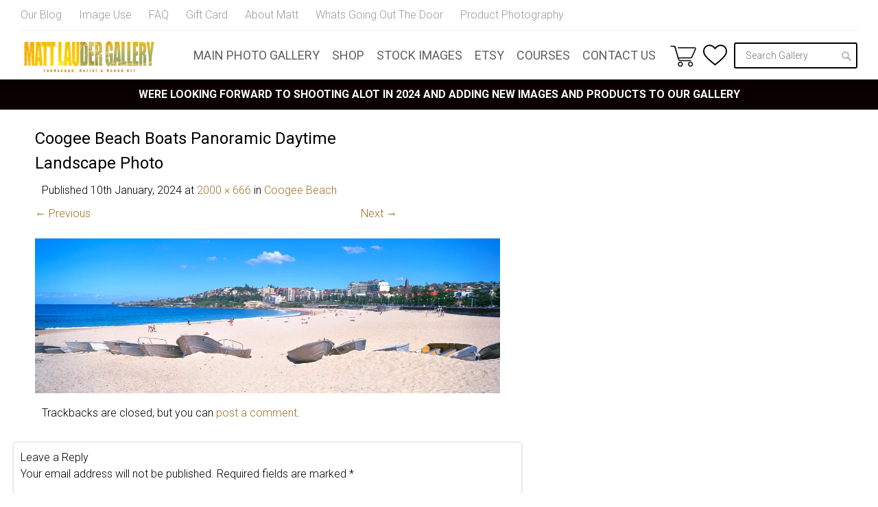

--- FILE ---
content_type: text/html; charset=UTF-8
request_url: https://mattlauder.com.au/?attachment_id=19715
body_size: 13812
content:
<!DOCTYPE html>
<html lang="en-US">
<head>
	<meta charset="UTF-8" />
	<meta name="viewport" content="width=device-width, initial-scale=1.0, maximum-scale=1.0, user-scalable=no" />

<title>Coogee Beach Boats Panoramic Daytime Landscape Photo - Matt Lauder Gallery</title>
<link rel="profile" href="https://gmpg.org/xfn/11" />
<link rel="pingback" href="https://mattlauder.com.au/xmlrpc.php" />
<!--[if lt IE 9]>
<script src="https://mattlauder.com.au/wp-content/themes/mattlauder/js/html5.js" type="text/javascript"></script>
<![endif]-->

				<script type="text/javascript">document.documentElement.className = document.documentElement.className + ' yes-js js_active js'</script>
						<style>
				.wishlist_table .add_to_cart, a.add_to_wishlist.button.alt { border-radius: 16px; -moz-border-radius: 16px; -webkit-border-radius: 16px; }			</style>
		<meta name='robots' content='index, follow, max-image-preview:large, max-snippet:-1, max-video-preview:-1' />

	<!-- This site is optimized with the Yoast SEO plugin v16.8 - https://yoast.com/wordpress/plugins/seo/ -->
	<link rel="canonical" href="https://mattlauder.com.au/wp-content/uploads/2011/08/eb81-1.webp" />
	<meta property="og:locale" content="en_US" />
	<meta property="og:type" content="article" />
	<meta property="og:title" content="Coogee Beach Boats Panoramic Daytime Landscape Photo - Matt Lauder Gallery" />
	<meta property="og:url" content="https://mattlauder.com.au/wp-content/uploads/2011/08/eb81-1.webp" />
	<meta property="og:site_name" content="Matt Lauder Gallery" />
	<meta property="article:modified_time" content="2024-01-09T20:45:52+00:00" />
	<script type="application/ld+json" class="yoast-schema-graph">{"@context":"https://schema.org","@graph":[{"@type":"WebSite","@id":"https://mattlauder.com.au/#website","url":"https://mattlauder.com.au/","name":"Matt Lauder Gallery","description":"Panoramic Landscape Photography of Sydney, Newcastle, Australia","potentialAction":[{"@type":"SearchAction","target":{"@type":"EntryPoint","urlTemplate":"https://mattlauder.com.au/?s={search_term_string}"},"query-input":"required name=search_term_string"}],"inLanguage":"en-US"},{"@type":"WebPage","@id":"https://mattlauder.com.au/wp-content/uploads/2011/08/eb81-1.webp#webpage","url":"https://mattlauder.com.au/wp-content/uploads/2011/08/eb81-1.webp","name":"Coogee Beach Boats Panoramic Daytime Landscape Photo - Matt Lauder Gallery","isPartOf":{"@id":"https://mattlauder.com.au/#website"},"datePublished":"2024-01-09T20:44:29+00:00","dateModified":"2024-01-09T20:45:52+00:00","breadcrumb":{"@id":"https://mattlauder.com.au/wp-content/uploads/2011/08/eb81-1.webp#breadcrumb"},"inLanguage":"en-US","potentialAction":[{"@type":"ReadAction","target":["https://mattlauder.com.au/wp-content/uploads/2011/08/eb81-1.webp"]}]},{"@type":"BreadcrumbList","@id":"https://mattlauder.com.au/wp-content/uploads/2011/08/eb81-1.webp#breadcrumb","itemListElement":[{"@type":"ListItem","position":1,"name":"Home","item":"https://mattlauder.com.au/"},{"@type":"ListItem","position":2,"name":"Coogee Beach","item":"https://mattlauder.com.au/main-photo-gallery/landscape-gallery/eastern-beaches-sydney/coogee-beach-17/"},{"@type":"ListItem","position":3,"name":"Coogee Beach Boats Panoramic Daytime Landscape Photo"}]}]}</script>
	<!-- / Yoast SEO plugin. -->


<link rel='dns-prefetch' href='//fonts.googleapis.com' />
<link rel='dns-prefetch' href='//s.w.org' />
<link rel="alternate" type="application/rss+xml" title="Matt Lauder Gallery &raquo; Feed" href="https://mattlauder.com.au/feed/" />
<link rel="alternate" type="application/rss+xml" title="Matt Lauder Gallery &raquo; Comments Feed" href="https://mattlauder.com.au/comments/feed/" />
<link rel="alternate" type="application/rss+xml" title="Matt Lauder Gallery &raquo; Coogee Beach Boats Panoramic Daytime Landscape Photo Comments Feed" href="https://mattlauder.com.au/?attachment_id=19715#main/feed/" />
		<script type="text/javascript">
			window._wpemojiSettings = {"baseUrl":"https:\/\/s.w.org\/images\/core\/emoji\/13.1.0\/72x72\/","ext":".png","svgUrl":"https:\/\/s.w.org\/images\/core\/emoji\/13.1.0\/svg\/","svgExt":".svg","source":{"concatemoji":"https:\/\/mattlauder.com.au\/wp-includes\/js\/wp-emoji-release.min.js?ver=5.8.12"}};
			!function(e,a,t){var n,r,o,i=a.createElement("canvas"),p=i.getContext&&i.getContext("2d");function s(e,t){var a=String.fromCharCode;p.clearRect(0,0,i.width,i.height),p.fillText(a.apply(this,e),0,0);e=i.toDataURL();return p.clearRect(0,0,i.width,i.height),p.fillText(a.apply(this,t),0,0),e===i.toDataURL()}function c(e){var t=a.createElement("script");t.src=e,t.defer=t.type="text/javascript",a.getElementsByTagName("head")[0].appendChild(t)}for(o=Array("flag","emoji"),t.supports={everything:!0,everythingExceptFlag:!0},r=0;r<o.length;r++)t.supports[o[r]]=function(e){if(!p||!p.fillText)return!1;switch(p.textBaseline="top",p.font="600 32px Arial",e){case"flag":return s([127987,65039,8205,9895,65039],[127987,65039,8203,9895,65039])?!1:!s([55356,56826,55356,56819],[55356,56826,8203,55356,56819])&&!s([55356,57332,56128,56423,56128,56418,56128,56421,56128,56430,56128,56423,56128,56447],[55356,57332,8203,56128,56423,8203,56128,56418,8203,56128,56421,8203,56128,56430,8203,56128,56423,8203,56128,56447]);case"emoji":return!s([10084,65039,8205,55357,56613],[10084,65039,8203,55357,56613])}return!1}(o[r]),t.supports.everything=t.supports.everything&&t.supports[o[r]],"flag"!==o[r]&&(t.supports.everythingExceptFlag=t.supports.everythingExceptFlag&&t.supports[o[r]]);t.supports.everythingExceptFlag=t.supports.everythingExceptFlag&&!t.supports.flag,t.DOMReady=!1,t.readyCallback=function(){t.DOMReady=!0},t.supports.everything||(n=function(){t.readyCallback()},a.addEventListener?(a.addEventListener("DOMContentLoaded",n,!1),e.addEventListener("load",n,!1)):(e.attachEvent("onload",n),a.attachEvent("onreadystatechange",function(){"complete"===a.readyState&&t.readyCallback()})),(n=t.source||{}).concatemoji?c(n.concatemoji):n.wpemoji&&n.twemoji&&(c(n.twemoji),c(n.wpemoji)))}(window,document,window._wpemojiSettings);
		</script>
		<style type="text/css">
img.wp-smiley,
img.emoji {
	display: inline !important;
	border: none !important;
	box-shadow: none !important;
	height: 1em !important;
	width: 1em !important;
	margin: 0 .07em !important;
	vertical-align: -0.1em !important;
	background: none !important;
	padding: 0 !important;
}
</style>
	<link rel='stylesheet' id='recent-comments-with-gravatar-css'  href='https://mattlauder.com.au/wp-content/plugins/recent-comments-with-gravatar/style.css?ver=1.1' type='text/css' media='all' />
<link rel='stylesheet' id='wc-block-style-css'  href='https://mattlauder.com.au/wp-content/plugins/woocommerce/packages/woocommerce-blocks/build/style.css?ver=2.5.16' type='text/css' media='all' />
<link rel='stylesheet' id='woocommerce-layout-css'  href='https://mattlauder.com.au/wp-content/plugins/woocommerce/assets/css/woocommerce-layout.css?ver=4.1.4' type='text/css' media='all' />
<link rel='stylesheet' id='woocommerce-general-css'  href='https://mattlauder.com.au/wp-content/plugins/woocommerce/assets/css/woocommerce.css?ver=4.1.4' type='text/css' media='all' />
<style id='woocommerce-inline-inline-css' type='text/css'>
.woocommerce form .form-row .required { visibility: visible; }
</style>
<link rel='stylesheet' id='googlefonts-css'  href='https://fonts.googleapis.com/css?family=Spinnaker:400&subset=latin' type='text/css' media='all' />
<link rel='stylesheet' id='woocommerce_prettyPhoto_css-css'  href='https://mattlauder.com.au/wp-content/plugins/woocommerce/assets/css/prettyPhoto.css?ver=4.1.4' type='text/css' media='all' />
<link rel='stylesheet' id='jquery-selectBox-css'  href='https://mattlauder.com.au/wp-content/plugins/yith-woocommerce-wishlist/assets/css/jquery.selectBox.css?ver=1.2.0' type='text/css' media='all' />
<link rel='stylesheet' id='yith-wcwl-main-css'  href='https://mattlauder.com.au/wp-content/plugins/yith-woocommerce-wishlist/assets/css/style.css?ver=2.2.0' type='text/css' media='all' />
<link rel='stylesheet' id='yith-wcwl-font-awesome-css'  href='https://mattlauder.com.au/wp-content/plugins/yith-woocommerce-wishlist/assets/css/font-awesome.min.css?ver=4.7.0' type='text/css' media='all' />
<link rel='stylesheet' id='style-css'  href='https://mattlauder.com.au/wp-content/themes/mattlauder/style.css?ver=2.0.4' type='text/css' media='all' />
<link rel='stylesheet' id='ml_stylefix_ie10plus-css'  href='https://mattlauder.com.au/wp-content/themes/mattlauder/style_ie_fixes.css?ver=5.8.12' type='text/css' media='all' />
<link rel='stylesheet' id='ml_style_responsive-css'  href='https://mattlauder.com.au/wp-content/themes/mattlauder/style_responsive.css?ver=2.0.4' type='text/css' media='all' />
<link rel='stylesheet' id='pretty-photo-css'  href='https://mattlauder.com.au/wp-content/themes/mattlauder/pretty-photo/css/prettyPhoto.css?ver=5.8.12' type='text/css' media='all' />
<link rel='stylesheet' id='elementor-lazyload-css'  href='https://mattlauder.com.au/wp-content/plugins/elementor/assets/css/modules/lazyload/frontend.min.css?ver=3.9.2' type='text/css' media='all' />
<link rel='stylesheet' id='elementor-frontend-css'  href='https://mattlauder.com.au/wp-content/plugins/elementor/assets/css/frontend-lite.min.css?ver=3.9.2' type='text/css' media='all' />
<link rel='stylesheet' id='eael-general-css'  href='https://mattlauder.com.au/wp-content/plugins/essential-addons-for-elementor-lite/assets/front-end/css/view/general.min.css?ver=5.5.5' type='text/css' media='all' />
<script type='text/javascript' src='https://mattlauder.com.au/wp-includes/js/jquery/jquery.min.js?ver=3.6.0' id='jquery-core-js'></script>
<script type='text/javascript' src='https://mattlauder.com.au/wp-includes/js/jquery/jquery-migrate.min.js?ver=3.3.2' id='jquery-migrate-js'></script>
<script type='text/javascript' src='https://mattlauder.com.au/wp-content/plugins/woocommerce/assets/js/jquery-blockui/jquery.blockUI.min.js?ver=2.70' id='jquery-blockui-js'></script>
<script type='text/javascript' id='wc-add-to-cart-js-extra'>
/* <![CDATA[ */
var wc_add_to_cart_params = {"ajax_url":"\/wp-admin\/admin-ajax.php","wc_ajax_url":"\/?wc-ajax=%%endpoint%%&elementor_page_id=19715","i18n_view_cart":"View cart","cart_url":"https:\/\/mattlauder.com.au\/cart\/","is_cart":"","cart_redirect_after_add":"no"};
/* ]]> */
</script>
<script type='text/javascript' src='https://mattlauder.com.au/wp-content/plugins/woocommerce/assets/js/frontend/add-to-cart.min.js?ver=4.1.4' id='wc-add-to-cart-js'></script>
<script type='text/javascript' src='https://mattlauder.com.au/wp-content/plugins/js_composer/assets/js/vendors/woocommerce-add-to-cart.js?ver=6.10.0' id='vc_woocommerce-add-to-cart-js-js'></script>
<script type='text/javascript' src='https://mattlauder.com.au/wp-content/themes/mattlauder/js/keyboard-image-navigation.js?ver=20120202' id='keyboard-image-navigation-js'></script>
<script type='text/javascript' src='https://mattlauder.com.au/wp-content/themes/mattlauder/js/bootstrap.min.js?ver=5.8.12' id='bootstrap-js'></script>
<link rel="https://api.w.org/" href="https://mattlauder.com.au/wp-json/" /><link rel="alternate" type="application/json" href="https://mattlauder.com.au/wp-json/wp/v2/media/19715" /><link rel="EditURI" type="application/rsd+xml" title="RSD" href="https://mattlauder.com.au/xmlrpc.php?rsd" />
<link rel="wlwmanifest" type="application/wlwmanifest+xml" href="https://mattlauder.com.au/wp-includes/wlwmanifest.xml" /> 
<meta name="generator" content="WordPress 5.8.12" />
<meta name="generator" content="WooCommerce 4.1.4" />
<link rel='shortlink' href='https://mattlauder.com.au/?p=19715' />
<link rel="alternate" type="application/json+oembed" href="https://mattlauder.com.au/wp-json/oembed/1.0/embed?url=https%3A%2F%2Fmattlauder.com.au%2F%3Fattachment_id%3D19715%23main" />
<link rel="alternate" type="text/xml+oembed" href="https://mattlauder.com.au/wp-json/oembed/1.0/embed?url=https%3A%2F%2Fmattlauder.com.au%2F%3Fattachment_id%3D19715%23main&#038;format=xml" />
	<noscript><style>.woocommerce-product-gallery{ opacity: 1 !important; }</style></noscript>
	<meta name="generator" content="Powered by WPBakery Page Builder - drag and drop page builder for WordPress."/>
		<style type="text/css" id="wp-custom-css">
			#header-promotion {
	color: #FFFFFF;
	font-weight: bold;
}

#promo-text {
    color: #000;
    background: #b2fce4;
	  font-weight: bold;
}
	
a {
	color: #a07027;
	text-decoration: none;
}
.add_to_cart_inline {
	background-color: #ccc;
  padding: 0.618em 1em !important;
	border: 4px solid #ccc !important;
	font-weight: 400;
    font-size: 18px;
}

.add_to_cart_button
{
	background-color: #ccc !important;
	color: #fff !important;
	font-weight: 400 !important;
    font-size: 16px !important;
}

a:visited {
	color: #a07027
}

#menu-top .search input[type="text"] { display: block; 
	width: 180px; 
	height: 38px; 
	border-radius: 3px; 
	font-size: 14px;
	box-sizing: border-box; padding: 9px 27px 9px 15px; 
	border: 2px solid #000000; 
	box-shadow: none;}

#home-products ul.products li.product img {
    padding-bottom: 0!important;
}

#home-products-container {
	width: 100%;
}		</style>
		<noscript><style> .wpb_animate_when_almost_visible { opacity: 1; }</style></noscript><style>
.ai-viewports                 {--ai: 1;}
.ai-viewport-3                { display: none !important;}
.ai-viewport-2                { display: none !important;}
.ai-viewport-1                { display: inherit !important;}
.ai-viewport-0                { display: none !important;}
@media (min-width: 768px) and (max-width: 979px) {
.ai-viewport-1                { display: none !important;}
.ai-viewport-2                { display: inherit !important;}
}
@media (max-width: 767px) {
.ai-viewport-1                { display: none !important;}
.ai-viewport-3                { display: inherit !important;}
}
</style>
<link rel="shortcut icon" href="/favicon.ico" >

	<!-- Google Fonts -->
	<link href="https://fonts.googleapis.com/css?family=Open+Sans+Condensed:300,700" rel="stylesheet">
	<link href="https://fonts.googleapis.com/css?family=Roboto:300,400,700" rel="stylesheet">

	<!-- Facebook Pixel Code -->
	<script>
		!function(f,b,e,v,n,t,s){if(f.fbq)return;n=f.fbq=function(){n.callMethod?
		n.callMethod.apply(n,arguments):n.queue.push(arguments)};if(!f._fbq)f._fbq=n;
		n.push=n;n.loaded=!0;n.version='2.0';n.queue=[];t=b.createElement(e);t.async=!0;
		t.src=v;s=b.getElementsByTagName(e)[0];s.parentNode.insertBefore(t,s)}(window,
		document,'script','https://connect.facebook.net/en_US/fbevents.js');
		fbq('init', '1068640903252714');
		fbq('track', 'PageView');
		fbq('track', 'ViewContent');
	</script>
	<noscript>
		<img height="1" width="1" style="display:none" src="https://www.facebook.com/tr?id=1068640903252714&ev=PageView&noscript=1" />
	</noscript>
	<!-- End Facebook Pixel Code -->
<meta name="facebook-domain-verification" content="3z8oj6wnl9afr4ugl1h8oto8ia320k" />
	<!-- Hotjar Tracking Code for https://www.mattlauder.com.au -->
<script>
    (function(h,o,t,j,a,r){
        h.hj=h.hj||function(){(h.hj.q=h.hj.q||[]).push(arguments)};
        h._hjSettings={hjid:3271117,hjsv:6};
        a=o.getElementsByTagName('head')[0];
        r=o.createElement('script');r.async=1;
        r.src=t+h._hjSettings.hjid+j+h._hjSettings.hjsv;
        a.appendChild(r);
    })(window,document,'https://static.hotjar.com/c/hotjar-','.js?sv=');
</script>
</head>

<body class="attachment attachment-template-default single single-attachment postid-19715 attachmentid-19715 attachment-webp theme-mattlauder woocommerce-no-js fpt-template-mattlauder ml-resp elementor-beta e-lazyload wpb-js-composer js-comp-ver-6.10.0 vc_responsive elementor-default elementor-kit-18440">

	<div id="st-container" class="st-container st-effect-3">

		<div class="st-pusher">
			<!-- mobile menu -->
			<nav class="st-menu st-effect-3">

				<form class="search" method="get" action="https://mattlauder.com.au/">
					<input name="s" type="text" placeholder="Search &hellip;" value="" />
					<input type="hidden" name="post_type" value="product" />
					<input type="submit" value="GO" />
				</form>

				<ul class="right"><li id="menu-item-4168" class="menu-item menu-item-type-post_type menu-item-object-page menu-item-4168"><a href="https://mattlauder.com.au/main-photo-gallery/">Main Photo Gallery</a></li>
<li id="menu-item-8997" class="menu-item menu-item-type-taxonomy menu-item-object-product_cat menu-item-8997"><a href="https://mattlauder.com.au/product-category/eshop/">Shop</a></li>
<li id="menu-item-15964" class="menu-item menu-item-type-custom menu-item-object-custom menu-item-15964"><a target="_blank" rel="noopener" href="https://australianstockimages.com.au/">Stock Images</a></li>
<li id="menu-item-18715" class="menu-item menu-item-type-custom menu-item-object-custom menu-item-18715"><a target="_blank" rel="noopener" href="https://mattlaudergallery.etsy.com">ETSY</a></li>
<li id="menu-item-17827" class="menu-item menu-item-type-custom menu-item-object-custom menu-item-17827"><a target="_blank" rel="noopener" href="https://mattlaudertraining.com">Courses</a></li>
<li id="menu-item-16605" class="hide-mobile menu-item menu-item-type-post_type menu-item-object-page menu-item-16605"><a href="https://mattlauder.com.au/contact-us/">Contact Us</a></li>
</ul>
				<ul class="menu"><li id="menu-item-4156" class="menu-item menu-item-type-post_type menu-item-object-page current_page_parent menu-item-4156"><a href="https://mattlauder.com.au/my-blog/">Our Blog</a></li>
<li id="menu-item-4157" class="menu-item menu-item-type-post_type menu-item-object-page menu-item-4157"><a href="https://mattlauder.com.au/image-use/">Image Use</a></li>
<li id="menu-item-4165" class="menu-item menu-item-type-post_type menu-item-object-page menu-item-4165"><a href="https://mattlauder.com.au/frequently-asked-questions/">FAQ</a></li>
<li id="menu-item-17828" class="menu-item menu-item-type-post_type menu-item-object-product menu-item-17828"><a href="https://mattlauder.com.au/main-photo-gallery/gift-cards/gift-card/">Gift Card</a></li>
<li id="menu-item-4166" class="menu-item menu-item-type-post_type menu-item-object-page menu-item-4166"><a href="https://mattlauder.com.au/matt-lauder/">About Matt</a></li>
<li id="menu-item-18661" class="menu-item menu-item-type-custom menu-item-object-custom menu-item-18661"><a href="https://mattlauder.com.au/shipped-products/">Whats Going Out The Door</a></li>
<li id="menu-item-18767" class="menu-item menu-item-type-custom menu-item-object-custom menu-item-18767"><a href="https://mattlauder.com.au/product-photography-sydney-central-coast-newcastle/">Product Photography</a></li>
</ul>
			</nav>

			<div class="st-content"><!-- this is the wrapper for the content -->
				<div class="st-content-inner"><!-- extra div for emulating position:fixed of the menu -->

					<!-- END MOBILE MENU CODE, START OF REGULAR CONTENT -->
					<div id="page" class="hfeed site">

						<section id="menu-top">
							<div class="wrap">

								<ul class="menu"><li class="menu-item menu-item-type-post_type menu-item-object-page current_page_parent menu-item-4156"><a href="https://mattlauder.com.au/my-blog/">Our Blog</a></li>
<li class="menu-item menu-item-type-post_type menu-item-object-page menu-item-4157"><a href="https://mattlauder.com.au/image-use/">Image Use</a></li>
<li class="menu-item menu-item-type-post_type menu-item-object-page menu-item-4165"><a href="https://mattlauder.com.au/frequently-asked-questions/">FAQ</a></li>
<li class="menu-item menu-item-type-post_type menu-item-object-product menu-item-17828"><a href="https://mattlauder.com.au/main-photo-gallery/gift-cards/gift-card/">Gift Card</a></li>
<li class="menu-item menu-item-type-post_type menu-item-object-page menu-item-4166"><a href="https://mattlauder.com.au/matt-lauder/">About Matt</a></li>
<li class="menu-item menu-item-type-custom menu-item-object-custom menu-item-18661"><a href="https://mattlauder.com.au/shipped-products/">Whats Going Out The Door</a></li>
<li class="menu-item menu-item-type-custom menu-item-object-custom menu-item-18767"><a href="https://mattlauder.com.au/product-photography-sydney-central-coast-newcastle/">Product Photography</a></li>
</ul>
							</div>
							<header class="siteheader">
								<div class="wrap">
									<div class="flex">
										<a class="logo" href="https://mattlauder.com.au" title="Matt Lauder Gallery">
											<img
												src="https://mattlauder.com.au/wp-content/themes/mattlauder/images/redesign/responsive-logo.png"
												srcset="https://mattlauder.com.au/wp-content/themes/mattlauder/images/redesign/responsive-logo.png 250w, https://mattlauder.com.au/wp-content/themes/mattlauder/images/redesign/responsive-logo@2x.png 500w"
												sizes="200px"
												alt="Matt Lauder Gallery"
											>
										</a>

										<ul class="right"><li class="menu-item menu-item-type-post_type menu-item-object-page menu-item-4168"><a href="https://mattlauder.com.au/main-photo-gallery/">Main Photo Gallery</a></li>
<li class="menu-item menu-item-type-taxonomy menu-item-object-product_cat menu-item-8997"><a href="https://mattlauder.com.au/product-category/eshop/">Shop</a></li>
<li class="menu-item menu-item-type-custom menu-item-object-custom menu-item-15964"><a target="_blank" rel="noopener" href="https://australianstockimages.com.au/">Stock Images</a></li>
<li class="menu-item menu-item-type-custom menu-item-object-custom menu-item-18715"><a target="_blank" rel="noopener" href="https://mattlaudergallery.etsy.com">ETSY</a></li>
<li class="menu-item menu-item-type-custom menu-item-object-custom menu-item-17827"><a target="_blank" rel="noopener" href="https://mattlaudertraining.com">Courses</a></li>
<li class="hide-mobile menu-item menu-item-type-post_type menu-item-object-page menu-item-16605"><a href="https://mattlauder.com.au/contact-us/">Contact Us</a></li>
</ul>


																		<a class="cart-summary" href="https://mattlauder.com.au/cart/" title="View your shopping cart">
																					
																			</a>

									<!-- wishlist link -->
									<div id="wishlist-header-link">
										<a href="https://mattlauder.com.au/wishlist/" title="View Wishlist">
											<img src="https://mattlauder.com.au/wp-content/themes/mattlauder/images/redesign/heart-icon.svg">
										</a>
									</div>

									<form class="search" method="get" action="https://mattlauder.com.au/">
										<input name="s" type="text" placeholder="Search Gallery" value="" />
										<input type="hidden" name="post_type" value="product" />
										<button type="submit"></button>
									</form>





										<span id="mobile-menu-toggle"></span>

									</div>
								</div>
							</header>
						</section>

													<div id="header-promotion"
																	style="background-color: #0a0000"
															>
        						WERE LOOKING FORWARD TO SHOOTING ALOT IN 2024 AND ADDING NEW IMAGES AND PRODUCTS TO OUR GALLERY    						</div>
	    				
						<div id="main" class="site-main">

							<!-- include Facebook SDK -->
							<div id="fb-root"></div>
							<script>(function(d, s, id) {
								var js, fjs = d.getElementsByTagName(s)[0];
								if (d.getElementById(id)) return;
								js = d.createElement(s); js.id = id;
								js.src = "//connect.facebook.net/en_US/sdk.js#xfbml=1&version=v2.6";
								fjs.parentNode.insertBefore(js, fjs);
							}(document, 'script', 'facebook-jssdk'));</script>

	<div id="primary" class="content-area image-attachment">
		<div id="content" class="site-content" role="main">

		
			<article id="post-19715" class="post-19715 attachment type-attachment status-inherit hentry">
				<header class="entry-header">
					<h1 class="entry-title">Coogee Beach Boats Panoramic Daytime Landscape Photo</h1>

					<div class="entry-meta">
						Published <span class="entry-date"><time class="entry-date" datetime="2024-01-10T07:44:29+11:00">10th January, 2024</time></span> at <a href="https://mattlauder.com.au/wp-content/uploads/2011/08/eb81-1.webp" title="Link to full-size image">2000 &times; 666</a> in <a href="https://mattlauder.com.au/main-photo-gallery/landscape-gallery/eastern-beaches-sydney/coogee-beach-17/" title="Return to Coogee Beach" rel="gallery">Coogee Beach</a>											</div><!-- .entry-meta -->

					<nav id="image-navigation" class="navigation-image">
						<span class="previous"><a href='https://mattlauder.com.au/?attachment_id=19714#main'>&larr; Previous</a></span>
						<span class="next"><a href='https://mattlauder.com.au/?attachment_id=19716#main'>Next &rarr;</a></span>
					</nav><!-- #image-navigation -->
				</header><!-- .entry-header -->

				<div class="entry-content">

					<div class="entry-attachment">
						<div class="attachment">
							
							<a href="https://mattlauder.com.au/?attachment_id=19716#main" title="Coogee Beach Boats Panoramic Daytime Landscape Photo" rel="attachment"><img width="1200" height="400" src="https://mattlauder.com.au/wp-content/uploads/2011/08/eb81-1.webp" class="attachment-1200x1200 size-1200x1200" alt="Coogee Beach Boats Panoramic Daytime Landscape Photo" loading="lazy" srcset="https://mattlauder.com.au/wp-content/uploads/2011/08/eb81-1.webp 2000w, https://mattlauder.com.au/wp-content/uploads/2011/08/eb81-1-300x100.webp 300w, https://mattlauder.com.au/wp-content/uploads/2011/08/eb81-1-780x260.webp 780w, https://mattlauder.com.au/wp-content/uploads/2011/08/eb81-1-768x256.webp 768w, https://mattlauder.com.au/wp-content/uploads/2011/08/eb81-1-1536x511.webp 1536w, https://mattlauder.com.au/wp-content/uploads/2011/08/eb81-1-280x93.webp 280w, https://mattlauder.com.au/wp-content/uploads/2011/08/eb81-1-1000x333.webp 1000w, https://mattlauder.com.au/wp-content/uploads/2011/08/eb81-1-350x117.webp 350w, https://mattlauder.com.au/wp-content/uploads/2011/08/eb81-1-1240x413.webp 1240w" sizes="(max-width: 1200px) 100vw, 1200px" /></a>
						</div><!-- .attachment -->

											</div><!-- .entry-attachment -->

					<!-- AI CONTENT END 2 -->
					
				</div><!-- .entry-content -->

				<footer class="entry-meta">
											Trackbacks are closed, but you can <a class="comment-link" href="#respond" title="Post a comment">post a comment</a>.														</footer><!-- .entry-meta -->
			</article><!-- #post-19715 -->

			

	<div id="comments" class="comments-area">

	
	
	
		<div id="respond" class="comment-respond">
		<h3 id="reply-title" class="comment-reply-title">Leave a Reply <small><a rel="nofollow" id="cancel-comment-reply-link" href="/?attachment_id=19715#respond" style="display:none;">Cancel reply</a></small></h3><form action="https://mattlauder.com.au/wp-comments-post.php" method="post" id="commentform" class="comment-form"><p class="comment-notes"><span id="email-notes">Your email address will not be published.</span> Required fields are marked <span class="required">*</span></p><p class="comment-form-comment"><label for="comment">Comment</label> <textarea id="comment" name="comment" cols="45" rows="8" maxlength="65525" required="required"></textarea></p><p class="comment-form-author"><label for="author">Name <span class="required">*</span></label> <input id="author" name="author" type="text" value="" size="30" maxlength="245" required='required' /></p>
<p class="comment-form-email"><label for="email">Email <span class="required">*</span></label> <input id="email" name="email" type="text" value="" size="30" maxlength="100" aria-describedby="email-notes" required='required' /></p>
<p class="comment-form-cookies-consent"><input id="wp-comment-cookies-consent" name="wp-comment-cookies-consent" type="checkbox" value="yes" /> <label for="wp-comment-cookies-consent">Save my name, email, and website in this browser for the next time I comment.</label></p>
<p class="form-submit"><input name="submit" type="submit" id="submit" class="submit" value="Post Comment" /> <input type='hidden' name='comment_post_ID' value='19715' id='comment_post_ID' />
<input type='hidden' name='comment_parent' id='comment_parent' value='0' />
</p><p style="display: none;"><input type="hidden" id="akismet_comment_nonce" name="akismet_comment_nonce" value="34f336e464" /></p><input type="hidden" id="ak_js" name="ak_js" value="233"/><textarea name="ak_hp_textarea" cols="45" rows="8" maxlength="100" style="display: none !important;"></textarea></form>	</div><!-- #respond -->
	
</div><!-- #comments -->

		
		</div><!-- #content -->
	</div><!-- #primary -->


	</div><!-- #main -->

			<div id="footer-newsletter-signup">
			<div class="header-wrap">
				<h3>Sign up to our newsletter and find out about new posts, images and special offers</h3>
			</div>
			<div class="form">
				[cm_ajax_subscribe id=0]			</div>
		</div>
	

	
	<div id="footer-promo">
		<div class="container">
			<div class="block left">
				<h3>Our new Tasmanian Oak Frames</h3>

									<img data-src="https://mattlauder.com.au/wp-content/uploads/2016/11/3F3A2261-300x200.jpg"
					     data-srcset="https://mattlauder.com.au/wp-content/uploads/2016/11/3F3A2261-300x200.jpg 300w, https://mattlauder.com.au/wp-content/uploads/2016/11/3F3A2261-350x233.jpg 350w, https://mattlauder.com.au/wp-content/uploads/2016/11/3F3A2261-768x512.jpg 768w, https://mattlauder.com.au/wp-content/uploads/2016/11/3F3A2261-780x520.jpg 780w, https://mattlauder.com.au/wp-content/uploads/2016/11/3F3A2261.jpg 1000w, https://mattlauder.com.au/wp-content/uploads/2016/11/3F3A2261-250x167.jpg 250w, https://mattlauder.com.au/wp-content/uploads/2016/11/3F3A2261-280x187.jpg 280w"
					     data-sizes="(max-width: 991px) 86vw, (max-width: 1300px) 38vw, 560px"
					     alt=""
					     src="https://mattlauder.com.au/wp-content/themes/mattlauder/images/lazy-loader.png"
					     class="lazyload zero-padding-afterload"
					     style="padding-bottom: 67%; "
					     >
				
				<div class="desc"><p>Our latest product on display in our gallery is our new raw <a href="https://mattlauder.com.au/tasmanian-oak-picture-frames/">Tasmanian Oak frame.</a><br />
Now available on all our images, preview in our main gallery with our framing feature.<br />
They look absolutely stunning.<br />
Pictured image is <a href="https://mattlauder.com.au/main-photo-gallery/landscape-gallery/eastern-beaches-sydney/paddle-boarder-bondi/">Bondi Paddle Boarder EB102.</a></p>
</div>
			</div>

			<div class="block right">

				<div class="latest-photo">
					<h3 class="title"><span>Latest photo posts</span></h3>

											<a class="item" href="https://mattlauder.com.au/photo-posts/twelve-months-on/" title="12 Months On">
															<img data-src="https://mattlauder.com.au/wp-content/uploads/2016/10/eb235-250x167.jpg"
								     data-srcset="https://mattlauder.com.au/wp-content/uploads/2016/10/eb235-300x200.jpg 300w, https://mattlauder.com.au/wp-content/uploads/2016/10/eb235-250x167.jpg 250w, https://mattlauder.com.au/wp-content/uploads/2016/10/eb235.jpg 800w"
								     data-sizes="85px"
								     alt="12 Months On"
								     src="https://mattlauder.com.au/wp-content/themes/mattlauder/images/lazy-loader.png"
								     class="thumb lazyload zero-padding-afterload"
								     style="padding-bottom: 57px; "
								     >
														<span class="header">12 Months On</span>
							<span class="date">Oct. 13, 2016</span>
						</a>
											<a class="item" href="https://mattlauder.com.au/photo-posts/new-gallery-warners-bay/" title="Our Photo Gallery">
															<img data-src="https://mattlauder.com.au/wp-content/uploads/2015/09/3F3A2261-250x167.jpg"
								     data-srcset="https://mattlauder.com.au/wp-content/uploads/2015/09/3F3A2261-300x200.jpg 300w, https://mattlauder.com.au/wp-content/uploads/2015/09/3F3A2261-250x167.jpg 250w, https://mattlauder.com.au/wp-content/uploads/2015/09/3F3A2261.jpg 780w"
								     data-sizes="85px"
								     alt="Our Photo Gallery"
								     src="https://mattlauder.com.au/wp-content/themes/mattlauder/images/lazy-loader.png"
								     class="thumb lazyload zero-padding-afterload"
								     style="padding-bottom: 57px; "
								     >
														<span class="header">Our Photo Gallery</span>
							<span class="date">Sep. 12, 2015</span>
						</a>
											<a class="item" href="https://mattlauder.com.au/photo-posts/shorebreak/" title="Shorebreak">
															<img data-src="https://mattlauder.com.au/wp-content/uploads/2015/02/blog_cc261-250x167.jpg"
								     data-srcset="https://mattlauder.com.au/wp-content/uploads/2015/02/blog_cc261-300x200.jpg 300w, https://mattlauder.com.au/wp-content/uploads/2015/02/blog_cc261-250x167.jpg 250w, https://mattlauder.com.au/wp-content/uploads/2015/02/blog_cc261.jpg 780w"
								     data-sizes="85px"
								     alt="Shorebreak"
								     src="https://mattlauder.com.au/wp-content/themes/mattlauder/images/lazy-loader.png"
								     class="thumb lazyload zero-padding-afterload"
								     style="padding-bottom: 57px; "
								     >
														<span class="header">Shorebreak</span>
							<span class="date">Feb. 22, 2015</span>
						</a>
											<a class="item" href="https://mattlauder.com.au/photo-posts/decisions/" title="Decisions">
															<img data-src="https://mattlauder.com.au/wp-content/uploads/2015/01/blog_3101153-250x167.jpg"
								     data-srcset="https://mattlauder.com.au/wp-content/uploads/2015/01/blog_3101153-300x200.jpg 300w, https://mattlauder.com.au/wp-content/uploads/2015/01/blog_3101153-250x167.jpg 250w, https://mattlauder.com.au/wp-content/uploads/2015/01/blog_3101153.jpg 780w"
								     data-sizes="85px"
								     alt="Decisions"
								     src="https://mattlauder.com.au/wp-content/themes/mattlauder/images/lazy-loader.png"
								     class="thumb lazyload zero-padding-afterload"
								     style="padding-bottom: 57px; "
								     >
														<span class="header">Decisions</span>
							<span class="date">Jan. 31, 2015</span>
						</a>
											<a class="item" href="https://mattlauder.com.au/photo-posts/coral-bay/" title="Coral Bay">
															<img data-src="https://mattlauder.com.au/wp-content/uploads/2015/01/cb01-250x167.jpg"
								     data-srcset="https://mattlauder.com.au/wp-content/uploads/2015/01/cb01-300x200.jpg 300w, https://mattlauder.com.au/wp-content/uploads/2015/01/cb01-250x167.jpg 250w, https://mattlauder.com.au/wp-content/uploads/2015/01/cb01.jpg 780w"
								     data-sizes="85px"
								     alt="Coral Bay"
								     src="https://mattlauder.com.au/wp-content/themes/mattlauder/images/lazy-loader.png"
								     class="thumb lazyload zero-padding-afterload"
								     style="padding-bottom: 57px; "
								     >
														<span class="header">Coral Bay</span>
							<span class="date">Jan. 30, 2015</span>
						</a>
											<a class="item" href="https://mattlauder.com.au/photo-posts/busy-times/" title="Busy Times">
															<img data-src="https://mattlauder.com.au/wp-content/uploads/2014/11/blog_thumb_eb177.jpg"
								     data-srcset=""
								     data-sizes="85px"
								     alt="Busy Times"
								     src="https://mattlauder.com.au/wp-content/themes/mattlauder/images/lazy-loader.png"
								     class="thumb lazyload zero-padding-afterload"
								     style="padding-bottom: 57px; "
								     >
														<span class="header">Busy Times</span>
							<span class="date">Nov. 15, 2014</span>
						</a>
					
					<a class="show-archive" href="/photo-posts/">Show all &gt;</a>

				</div>

				<div class="latest-blog">
					<h3 class="title"><span>Popular blog posts</span></h3>

											<a class="item" href="https://mattlauder.com.au/guide-sydneys-15-best-ocean-pools/" title="The 15 Best Sydney Ocean Baths and Rock Pools For Swimming in This Summer">
															<img data-src="https://mattlauder.com.au/wp-content/uploads/2019/04/sydneys-15-best-ocean-baths-250x167.png"
								     data-srcset="https://mattlauder.com.au/wp-content/uploads/2019/04/sydneys-15-best-ocean-baths-300x200.png 300w, https://mattlauder.com.au/wp-content/uploads/2019/04/sydneys-15-best-ocean-baths-250x167.png 250w, https://mattlauder.com.au/wp-content/uploads/2019/04/sydneys-15-best-ocean-baths.png 800w"
								     data-sizes="85px"
								     alt="The 15 Best Sydney Ocean Baths and Rock Pools For Swimming in This Summer"
								     src="https://mattlauder.com.au/wp-content/themes/mattlauder/images/lazy-loader.png"
								     class="thumb lazyload zero-padding-afterload"
								     style="padding-bottom: 57px; "
								     >
														<span class="header">The 15 Best Sydney Ocean Baths and Rock Pools For Swimming in This Summer</span>
							<span class="excerpt">
	
		
		
			
		
	

	
		
			Back in 1819, the first ever ocean baths in Australia were made by convicts in Newc..</span>
						</a>
											<a class="item" href="https://mattlauder.com.au/best-places-sydney-watch-sunrise/" title="10 Best Places in Sydney to Watch the Sunrise">
															<img data-src="https://mattlauder.com.au/wp-content/uploads/2019/04/best-places-in-sydney-to-watch-sunrise-250x167.jpg"
								     data-srcset="https://mattlauder.com.au/wp-content/uploads/2019/04/best-places-in-sydney-to-watch-sunrise-300x200.jpg 300w, https://mattlauder.com.au/wp-content/uploads/2019/04/best-places-in-sydney-to-watch-sunrise-250x167.jpg 250w, https://mattlauder.com.au/wp-content/uploads/2019/04/best-places-in-sydney-to-watch-sunrise.jpg 1000w"
								     data-sizes="85px"
								     alt="10 Best Places in Sydney to Watch the Sunrise"
								     src="https://mattlauder.com.au/wp-content/themes/mattlauder/images/lazy-loader.png"
								     class="thumb lazyload zero-padding-afterload"
								     style="padding-bottom: 57px; "
								     >
														<span class="header">10 Best Places in Sydney to Watch the Sunrise</span>
							<span class="excerpt">
	
		
		
			
		
	

	
		
			Whether your a local to Sydney or a visitor to this amazing city and you don&#8217;..</span>
						</a>
											<a class="item" href="https://mattlauder.com.au/10-common-images-problems/" title="6 Common Image Problems You Can Fix Quickly">
															<img data-src="https://mattlauder.com.au/wp-content/uploads/2017/08/6-common-images-problems-250x167.png"
								     data-srcset="https://mattlauder.com.au/wp-content/uploads/2017/08/6-common-images-problems-300x200.png 300w, https://mattlauder.com.au/wp-content/uploads/2017/08/6-common-images-problems-250x167.png 250w, https://mattlauder.com.au/wp-content/uploads/2017/08/6-common-images-problems.png 800w"
								     data-sizes="85px"
								     alt="6 Common Image Problems You Can Fix Quickly"
								     src="https://mattlauder.com.au/wp-content/themes/mattlauder/images/lazy-loader.png"
								     class="thumb lazyload zero-padding-afterload"
								     style="padding-bottom: 57px; "
								     >
														<span class="header">6 Common Image Problems You Can Fix Quickly</span>
							<span class="excerpt">
	
		
			Every photographer is faced with different challenges when they head out and return with a card full ..</span>
						</a>
											<a class="item" href="https://mattlauder.com.au/save-store-catalogue-digital-images/" title="How to Save, Store and Catalogue your Digital Images">
															<img data-src="https://mattlauder.com.au/wp-content/uploads/2017/06/how-to-store-save-250x167.png"
								     data-srcset="https://mattlauder.com.au/wp-content/uploads/2017/06/how-to-store-save-300x200.png 300w, https://mattlauder.com.au/wp-content/uploads/2017/06/how-to-store-save-250x167.png 250w, https://mattlauder.com.au/wp-content/uploads/2017/06/how-to-store-save.png 800w"
								     data-sizes="85px"
								     alt="How to Save, Store and Catalogue your Digital Images"
								     src="https://mattlauder.com.au/wp-content/themes/mattlauder/images/lazy-loader.png"
								     class="thumb lazyload zero-padding-afterload"
								     style="padding-bottom: 57px; "
								     >
														<span class="header">How to Save, Store and Catalogue your Digital Images</span>
							<span class="excerpt">
	
		
			If there was one bit of advice I could give someone who was just starting out with thier digital phot..</span>
						</a>
											<a class="item" href="https://mattlauder.com.au/beginners-guide-printing-images/" title="A Beginners Guide to Printing their Images Correctly">
															<img data-src="https://mattlauder.com.au/wp-content/uploads/2017/06/beginners-guide-printing-images-250x167.png"
								     data-srcset="https://mattlauder.com.au/wp-content/uploads/2017/06/beginners-guide-printing-images-300x200.png 300w, https://mattlauder.com.au/wp-content/uploads/2017/06/beginners-guide-printing-images-250x167.png 250w, https://mattlauder.com.au/wp-content/uploads/2017/06/beginners-guide-printing-images.png 800w"
								     data-sizes="85px"
								     alt="A Beginners Guide to Printing their Images Correctly"
								     src="https://mattlauder.com.au/wp-content/themes/mattlauder/images/lazy-loader.png"
								     class="thumb lazyload zero-padding-afterload"
								     style="padding-bottom: 57px; "
								     >
														<span class="header">A Beginners Guide to Printing their Images Correctly</span>
							<span class="excerpt">
	
		
		
			
		
	

	
		
			When it comes to printing your images especially for beginners it can be as confusi..</span>
						</a>
									</div>

			</div>
		</div>
	</div>


	<footer id="colophon" class="site-footer" role="contentinfo">

		<div class="footer-line column4">
			<p>Our unique home pages:- <a href="https://mattlauder.com.au/sydney-corporate-gifts/" target="_self">Sydney Melbourne Corporate Gifts </a> | <a href="http://www.stillcreations.com.au" target="_blank">Canvas Printing Lab Sydney</a> | <a href="http://www.australianstockimages.com.au" target="_self">Australian Stock Images</a> | <a href="https://mattlauder.com.au/sydney-city-landscape-photography/" target="_self"> Sydney City</a> | <a href="https://mattlauder.com.au/sydney-opera-house-images/" target="_self"> Sydney Opera House</a> | <a href="https://mattlauder.com.au/sydney-harbour-bridge-photos/" target="_self"> Sydney Harbour Bridge</a> | <a href="https://mattlauder.com.au/melbourne-city-landscape-photography/" target="_self">Melbourne City</a> | <a href="https://mattlauder.com.au/bondi-beach-bondi-icebergs-aerial-landscape-photos/" target="_self">Bondi Beach</a> | <a href="https://mattlauder.com.au/manly-beach-sunrise-sunset-photos/" target="_self">Manly Beach</a> | <a href="https://mattlauder.com.au/balmoral-beach-sydney-landscape-and-aerial-photos/" target="_self">Balmoral Beach</a> | <a href="https://mattlauder.com.au/coogee-beach-landscape-aerial-photography-sale/" target="_self">Coogee Beach</a> | <a href="https://mattlauder.com.au/palmbeach.php" target="_self">Palm Beach</a> | <a href="https://mattlauder.com.au/narrabeen-beach-landscape-aerial-and-surf-photos-framed-canvas/" target="_self">Narrabeen Beach</a> | <a href="https://mattlauder.com.au/brighton-beach-boxes-melbourne/" target="_self">Brighton Beach</a> | <a href="https://mattlauder.com.au/st-kilda-pier-melbourne-photos/" target="_self">St Kilda</a> | <a href="https://mattlauder.com.au/newcastle-beach-newcastle-ocean-baths/" target="_self">Newcastle</a> | <a href="https://mattlauder.com.au/landscape-aerial-and-surf-photography-of-the-central-coast-nsw/" target="_self">Central Coast, NSW</a> | <a href="https://mattlauder.com.au/nthcoast.php" target="_self">Nth Coast NSW</a> |<a href="https://mattlauder.com.au/photos-of-the-blue-mountains/"> Blue Mountains</a> | <a href="https://mattlauder.com.au/great-ocean-road-landscape-photos/" target="_self">Great Ocean Road, Vic</a> | <a href="https://mattlauder.com.au/nthqueensland.php" target="_self">Tropical Nth QLD</a> | <a href="https://mattlauder.com.au/darwin.php" target="_self">Darwin, NT</a> | <a href="https://mattlauder.com.au/countryvic.php" target="_self">Country Vic</a> | <a href="https://mattlauder.com.au/austoutback.php" target="_self">Outback Australia</a> | <a href="https://mattlauder.com.au/kiama_southcoast.php" target="_self">South Coast NSW</a> | <a href="https://mattlauder.com.au/uluru-ayres-rock-kata-tjuta-olgas-photos/" target="_self">Uluru and Kata Tjuta</a> | <a href="https://mattlauder.com.au/hunter-valley-wine-country-landscape-aerial-photos/" target="_self">Hunter Valley</a> | <a href="https://mattlauder.com.au/avoca-beach-central-coast-nsw-photos/" target="_self">Avoca Beach Pictures</a> | <a href="https://mattlauder.com.au/forrestersbeach.php" target="_self">Forresters Beach</a> | <a href="https://mattlauder.com.au/port-stephens-landscape-aerial-photos/" target="_self">Port Stephens</a> | <a href="https://mattlauder.com.au/farnorthcoast.php" target="_self">Far North Coast</a> | <a href="https://mattlauder.com.au/pacificpalms.php" target="_self">Pacific Palms</a> | <a href="https://mattlauder.com.au/forster-landscape-photos/" target="_self">Forster</a> | <a href="https://mattlauder.com.au/dee-why-beach-photos/" target="_self">Dee Why Beach</a> | <a href="https://mattlauder.com.au/cronulla-beach-landscape-photography-shelly-beach-oak-beach/" target="_self">Cronulla Beach</a> | <a href="https://mattlauder.com.au/watsonsbay.php" target="_self">Watsons Bay</a> | <a href="https://mattlauder.com.au/newcastle-aerial-landscape-photos/" target="_self">Newcastle Aerial Photography</a> | <a href="https://mattlauder.com.au/brisbane" target="_self">Brisbane</a> | <a href="https://mattlauder.com.au/gold-coast-queensland-landscape-and-aerial-photos/" target="_self">Gold Coast</a> | <a href="https://mattlauder.com.au/surfers-paradise-landscape-aerial-and-surf-photos/" target="_self">Surfers Paradise</a> | <a href="https://mattlauder.com.au/bondi-icebergs-photos-bondi-beach/" target="_self">Bondi Icebergs</a> | <a href="https://mattlauder.com.au/rottnest-island-photos-aerial-images-beaches/" target="_self">Rottnest Island</a> | <a href="https://mattlauder.com.au/perth-city-cottesloe-scarborough-city-beach-landscape-aerial-surf-photography/" target="_self">Perth City</a> | <a href="https://mattlauder.com.au/barrier_reef.php" target="_self">The Great Barrier Reef</a> | <a href="https://mattlauder.com.au/cairns.php" target="_self">Cairns</a> | <a href="https://mattlauder.com.au/merewether-beach-baths-canvas/" target="_self">Merewether Ocean Baths</a> | <a href="https://mattlauder.com.au/northern-beaches-sydney-aerial-photography/" target="_self">Northern Beaches Aerial Photography</a> | <a href="https://mattlauder.com.au/bondi-beach-bondi-icebergs-aerial-stock-photography/" target="_self">Bondi Beach Aerial Stock Photography</a> | <a href="https://mattlauder.com.au/australian-landscape-photography/" target="_self">Australian Landscape Photography</a> | <a href="https://mattlauder.com.au/coogee-beach-landscape-aerial-photography-sale/" target="_self">Coogee Beach Photos</a> | <a href="https://mattlauder.com.au/bronte-beach-landscape-aerial-photography-photos-sale" target="_self">Bronte Beach Photos</a> | <a href="https://mattlauder.com.au/maroubra-beach-landscape-aerial-surf-photography-sale/" target="_self">Maroubra Beach Photos</a> | <a href="https://mattlauder.com.au/freshwater-beach-landscape-photos/" target="_self">Freshwater Beach Photos</a> |
			</p><div align="center">All Images and content are Copyright &copy; 2026 Matt Lauder Photography | Please dont steal any images from this website, it's not nice !! | <a href="https://mattlauder.com.au/privacy-policy/" target="_self">Privacy Policy</a> | <a href="https://mattlauder.com.au/terms-and-conditions/" target="_self">Terms and Conditions</a></div>
		</div>
		<div class="site-info">
						<span class="sep"> | </span>
		</div><!-- .site-info -->
	</footer><!-- #colophon -->
</div><!-- #page -->

  <script type="text/javascript">
  jQuery(document).ready(function($){
  $('.ba-slider').beforeAfter();
  });
  </script>

  
<script async type="text/javascript" src="https://connect.livechatinc.com/api/v1/script/0430ecce-de43-4d58-a5d4-9cc81e28b00c/widget.js"></script>
			<script type='text/javascript' defer>
				document.addEventListener( 'DOMContentLoaded', function() {
					const dataAttribute = 'data-e-bg-lazyload';
					const lazyloadBackgrounds = document.querySelectorAll( `[${ dataAttribute }]:not(.lazyloaded)` );
					const lazyloadBackgroundObserver = new IntersectionObserver( ( entries ) => {
					entries.forEach( ( entry ) => {
						if ( entry.isIntersecting ) {
							let lazyloadBackground = entry.target;
							const lazyloadSelector = lazyloadBackground.getAttribute( dataAttribute );
							if ( lazyloadSelector ) {
								lazyloadBackground = entry.target.querySelector( lazyloadSelector );
							}
							lazyloadBackground.classList.add( 'lazyloaded' );
							lazyloadBackgroundObserver.unobserve( entry.target );
						}
					});
					}, { rootMargin: '100px 0px 100px 0px' } );
					lazyloadBackgrounds.forEach( ( lazyloadBackground ) => {
						lazyloadBackgroundObserver.observe( lazyloadBackground );
					} );
				} );
			</script>
				<script type="text/javascript">
		var c = document.body.className;
		c = c.replace(/woocommerce-no-js/, 'woocommerce-js');
		document.body.className = c;
	</script>
	<link rel='stylesheet' id='js_composer_front-css'  href='https://mattlauder.com.au/wp-content/plugins/js_composer/assets/css/js_composer.min.css?ver=6.10.0' type='text/css' media='all' />
<link rel='stylesheet' id='vc_google_fonts_open_sans300300italicregularitalic600600italic700700italic800800italic-css'  href='https://fonts.googleapis.com/css?family=Open+Sans%3A300%2C300italic%2Cregular%2Citalic%2C600%2C600italic%2C700%2C700italic%2C800%2C800italic&#038;ver=6.10.0' type='text/css' media='all' />
<link rel='stylesheet' id='vc_google_fonts_open_sans_condensed300300italic700-css'  href='https://fonts.googleapis.com/css?family=Open+Sans+Condensed%3A300%2C300italic%2C700&#038;ver=6.10.0' type='text/css' media='all' />
<link rel='stylesheet' id='before-after.min.css-css'  href='https://mattlauder.com.au/wp-content/plugins/before-after-image-slider/css/before-after.min.css?ver=5.8.12' type='text/css' media='all' />
<script type='text/javascript' src='https://mattlauder.com.au/wp-content/plugins/woocommerce/assets/js/js-cookie/js.cookie.min.js?ver=2.1.4' id='js-cookie-js'></script>
<script type='text/javascript' id='woocommerce-js-extra'>
/* <![CDATA[ */
var woocommerce_params = {"ajax_url":"\/wp-admin\/admin-ajax.php","wc_ajax_url":"\/?wc-ajax=%%endpoint%%&elementor_page_id=19715"};
/* ]]> */
</script>
<script type='text/javascript' src='https://mattlauder.com.au/wp-content/plugins/woocommerce/assets/js/frontend/woocommerce.min.js?ver=4.1.4' id='woocommerce-js'></script>
<script type='text/javascript' id='wc-cart-fragments-js-extra'>
/* <![CDATA[ */
var wc_cart_fragments_params = {"ajax_url":"\/wp-admin\/admin-ajax.php","wc_ajax_url":"\/?wc-ajax=%%endpoint%%&elementor_page_id=19715","cart_hash_key":"wc_cart_hash_9b899619b57b1ca0d848aa7198a174fd","fragment_name":"wc_fragments_9b899619b57b1ca0d848aa7198a174fd","request_timeout":"5000"};
/* ]]> */
</script>
<script type='text/javascript' src='https://mattlauder.com.au/wp-content/plugins/woocommerce/assets/js/frontend/cart-fragments.min.js?ver=4.1.4' id='wc-cart-fragments-js'></script>
<script type='text/javascript' src='https://mattlauder.com.au/wp-content/plugins/woocommerce/assets/js/prettyPhoto/jquery.prettyPhoto.min.js?ver=3.1.6' id='prettyPhoto-js'></script>
<script type='text/javascript' src='https://mattlauder.com.au/wp-content/plugins/yith-woocommerce-wishlist/assets/js/jquery.selectBox.min.js?ver=1.2.0' id='jquery-selectBox-js'></script>
<script type='text/javascript' id='jquery-yith-wcwl-js-extra'>
/* <![CDATA[ */
var yith_wcwl_l10n = {"ajax_url":"\/wp-admin\/admin-ajax.php","redirect_to_cart":"no","multi_wishlist":"","hide_add_button":"1","is_user_logged_in":"","ajax_loader_url":"https:\/\/mattlauder.com.au\/wp-content\/plugins\/yith-woocommerce-wishlist\/assets\/images\/ajax-loader.gif","remove_from_wishlist_after_add_to_cart":"yes","labels":{"cookie_disabled":"We are sorry, but this feature is available only if cookies are enabled on your browser.","added_to_cart_message":"<div class=\"woocommerce-message\">Product correctly added to cart<\/div>"},"actions":{"add_to_wishlist_action":"add_to_wishlist","remove_from_wishlist_action":"remove_from_wishlist","move_to_another_wishlist_action":"move_to_another_wishlsit","reload_wishlist_and_adding_elem_action":"reload_wishlist_and_adding_elem"}};
/* ]]> */
</script>
<script type='text/javascript' src='https://mattlauder.com.au/wp-content/plugins/yith-woocommerce-wishlist/assets/js/jquery.yith-wcwl.js?ver=2.2.0' id='jquery-yith-wcwl-js'></script>
<script type='text/javascript' src='https://mattlauder.com.au/wp-content/themes/mattlauder/js/skip-link-focus-fix.js?ver=20130115' id='skip-link-focus-fix-js'></script>
<script type='text/javascript' src='https://mattlauder.com.au/wp-includes/js/comment-reply.min.js?ver=5.8.12' id='comment-reply-js'></script>
<script type='text/javascript' src='https://mattlauder.com.au/wp-content/themes/mattlauder/js/ls.bgset.min.js?ver=1.0.0' id='lazysizes-bgset-js'></script>
<script type='text/javascript' src='https://mattlauder.com.au/wp-content/themes/mattlauder/js/lazysizes.min.js?ver=1.0.0' id='lazysizes-js'></script>
<script type='text/javascript' src='https://mattlauder.com.au/wp-content/themes/mattlauder/js/parallax.js?ver=1.0.0' id='parallax-js'></script>
<script type='text/javascript' src='https://mattlauder.com.au/wp-content/themes/mattlauder/pretty-photo/js/jquery.prettyPhoto.js?ver=1.0.0' id='pretty-photo-js'></script>
<script type='text/javascript' src='https://mattlauder.com.au/wp-content/themes/mattlauder/js/functions.js?ver=2.0.4' id='ml-functions-js'></script>
<script type='text/javascript' id='eael-general-js-extra'>
/* <![CDATA[ */
var localize = {"ajaxurl":"https:\/\/mattlauder.com.au\/wp-admin\/admin-ajax.php","nonce":"67e7718db3","i18n":{"added":"Added ","compare":"Compare","loading":"Loading..."},"eael_translate_text":{"required_text":"is a required field","invalid_text":"Invalid","billing_text":"Billing","shipping_text":"Shipping"},"page_permalink":"https:\/\/mattlauder.com.au\/?attachment_id=19715#main","cart_redirectition":"no","cart_page_url":"https:\/\/mattlauder.com.au\/cart\/","el_breakpoints":{"mobile":{"label":"Mobile","value":767,"default_value":767,"direction":"max","is_enabled":true},"mobile_extra":{"label":"Mobile Extra","value":880,"default_value":880,"direction":"max","is_enabled":false},"tablet":{"label":"Tablet","value":1024,"default_value":1024,"direction":"max","is_enabled":true},"tablet_extra":{"label":"Tablet Extra","value":1200,"default_value":1200,"direction":"max","is_enabled":false},"laptop":{"label":"Laptop","value":1366,"default_value":1366,"direction":"max","is_enabled":false},"widescreen":{"label":"Widescreen","value":2400,"default_value":2400,"direction":"min","is_enabled":false}},"ParticleThemesData":{"default":"{\"particles\":{\"number\":{\"value\":160,\"density\":{\"enable\":true,\"value_area\":800}},\"color\":{\"value\":\"#ffffff\"},\"shape\":{\"type\":\"circle\",\"stroke\":{\"width\":0,\"color\":\"#000000\"},\"polygon\":{\"nb_sides\":5},\"image\":{\"src\":\"img\/github.svg\",\"width\":100,\"height\":100}},\"opacity\":{\"value\":0.5,\"random\":false,\"anim\":{\"enable\":false,\"speed\":1,\"opacity_min\":0.1,\"sync\":false}},\"size\":{\"value\":3,\"random\":true,\"anim\":{\"enable\":false,\"speed\":40,\"size_min\":0.1,\"sync\":false}},\"line_linked\":{\"enable\":true,\"distance\":150,\"color\":\"#ffffff\",\"opacity\":0.4,\"width\":1},\"move\":{\"enable\":true,\"speed\":6,\"direction\":\"none\",\"random\":false,\"straight\":false,\"out_mode\":\"out\",\"bounce\":false,\"attract\":{\"enable\":false,\"rotateX\":600,\"rotateY\":1200}}},\"interactivity\":{\"detect_on\":\"canvas\",\"events\":{\"onhover\":{\"enable\":true,\"mode\":\"repulse\"},\"onclick\":{\"enable\":true,\"mode\":\"push\"},\"resize\":true},\"modes\":{\"grab\":{\"distance\":400,\"line_linked\":{\"opacity\":1}},\"bubble\":{\"distance\":400,\"size\":40,\"duration\":2,\"opacity\":8,\"speed\":3},\"repulse\":{\"distance\":200,\"duration\":0.4},\"push\":{\"particles_nb\":4},\"remove\":{\"particles_nb\":2}}},\"retina_detect\":true}","nasa":"{\"particles\":{\"number\":{\"value\":250,\"density\":{\"enable\":true,\"value_area\":800}},\"color\":{\"value\":\"#ffffff\"},\"shape\":{\"type\":\"circle\",\"stroke\":{\"width\":0,\"color\":\"#000000\"},\"polygon\":{\"nb_sides\":5},\"image\":{\"src\":\"img\/github.svg\",\"width\":100,\"height\":100}},\"opacity\":{\"value\":1,\"random\":true,\"anim\":{\"enable\":true,\"speed\":1,\"opacity_min\":0,\"sync\":false}},\"size\":{\"value\":3,\"random\":true,\"anim\":{\"enable\":false,\"speed\":4,\"size_min\":0.3,\"sync\":false}},\"line_linked\":{\"enable\":false,\"distance\":150,\"color\":\"#ffffff\",\"opacity\":0.4,\"width\":1},\"move\":{\"enable\":true,\"speed\":1,\"direction\":\"none\",\"random\":true,\"straight\":false,\"out_mode\":\"out\",\"bounce\":false,\"attract\":{\"enable\":false,\"rotateX\":600,\"rotateY\":600}}},\"interactivity\":{\"detect_on\":\"canvas\",\"events\":{\"onhover\":{\"enable\":true,\"mode\":\"bubble\"},\"onclick\":{\"enable\":true,\"mode\":\"repulse\"},\"resize\":true},\"modes\":{\"grab\":{\"distance\":400,\"line_linked\":{\"opacity\":1}},\"bubble\":{\"distance\":250,\"size\":0,\"duration\":2,\"opacity\":0,\"speed\":3},\"repulse\":{\"distance\":400,\"duration\":0.4},\"push\":{\"particles_nb\":4},\"remove\":{\"particles_nb\":2}}},\"retina_detect\":true}","bubble":"{\"particles\":{\"number\":{\"value\":15,\"density\":{\"enable\":true,\"value_area\":800}},\"color\":{\"value\":\"#1b1e34\"},\"shape\":{\"type\":\"polygon\",\"stroke\":{\"width\":0,\"color\":\"#000\"},\"polygon\":{\"nb_sides\":6},\"image\":{\"src\":\"img\/github.svg\",\"width\":100,\"height\":100}},\"opacity\":{\"value\":0.3,\"random\":true,\"anim\":{\"enable\":false,\"speed\":1,\"opacity_min\":0.1,\"sync\":false}},\"size\":{\"value\":50,\"random\":false,\"anim\":{\"enable\":true,\"speed\":10,\"size_min\":40,\"sync\":false}},\"line_linked\":{\"enable\":false,\"distance\":200,\"color\":\"#ffffff\",\"opacity\":1,\"width\":2},\"move\":{\"enable\":true,\"speed\":8,\"direction\":\"none\",\"random\":false,\"straight\":false,\"out_mode\":\"out\",\"bounce\":false,\"attract\":{\"enable\":false,\"rotateX\":600,\"rotateY\":1200}}},\"interactivity\":{\"detect_on\":\"canvas\",\"events\":{\"onhover\":{\"enable\":false,\"mode\":\"grab\"},\"onclick\":{\"enable\":false,\"mode\":\"push\"},\"resize\":true},\"modes\":{\"grab\":{\"distance\":400,\"line_linked\":{\"opacity\":1}},\"bubble\":{\"distance\":400,\"size\":40,\"duration\":2,\"opacity\":8,\"speed\":3},\"repulse\":{\"distance\":200,\"duration\":0.4},\"push\":{\"particles_nb\":4},\"remove\":{\"particles_nb\":2}}},\"retina_detect\":true}","snow":"{\"particles\":{\"number\":{\"value\":450,\"density\":{\"enable\":true,\"value_area\":800}},\"color\":{\"value\":\"#fff\"},\"shape\":{\"type\":\"circle\",\"stroke\":{\"width\":0,\"color\":\"#000000\"},\"polygon\":{\"nb_sides\":5},\"image\":{\"src\":\"img\/github.svg\",\"width\":100,\"height\":100}},\"opacity\":{\"value\":0.5,\"random\":true,\"anim\":{\"enable\":false,\"speed\":1,\"opacity_min\":0.1,\"sync\":false}},\"size\":{\"value\":5,\"random\":true,\"anim\":{\"enable\":false,\"speed\":40,\"size_min\":0.1,\"sync\":false}},\"line_linked\":{\"enable\":false,\"distance\":500,\"color\":\"#ffffff\",\"opacity\":0.4,\"width\":2},\"move\":{\"enable\":true,\"speed\":6,\"direction\":\"bottom\",\"random\":false,\"straight\":false,\"out_mode\":\"out\",\"bounce\":false,\"attract\":{\"enable\":false,\"rotateX\":600,\"rotateY\":1200}}},\"interactivity\":{\"detect_on\":\"canvas\",\"events\":{\"onhover\":{\"enable\":true,\"mode\":\"bubble\"},\"onclick\":{\"enable\":true,\"mode\":\"repulse\"},\"resize\":true},\"modes\":{\"grab\":{\"distance\":400,\"line_linked\":{\"opacity\":0.5}},\"bubble\":{\"distance\":400,\"size\":4,\"duration\":0.3,\"opacity\":1,\"speed\":3},\"repulse\":{\"distance\":200,\"duration\":0.4},\"push\":{\"particles_nb\":4},\"remove\":{\"particles_nb\":2}}},\"retina_detect\":true}","nyan_cat":"{\"particles\":{\"number\":{\"value\":150,\"density\":{\"enable\":false,\"value_area\":800}},\"color\":{\"value\":\"#ffffff\"},\"shape\":{\"type\":\"star\",\"stroke\":{\"width\":0,\"color\":\"#000000\"},\"polygon\":{\"nb_sides\":5},\"image\":{\"src\":\"http:\/\/wiki.lexisnexis.com\/academic\/images\/f\/fb\/Itunes_podcast_icon_300.jpg\",\"width\":100,\"height\":100}},\"opacity\":{\"value\":0.5,\"random\":false,\"anim\":{\"enable\":false,\"speed\":1,\"opacity_min\":0.1,\"sync\":false}},\"size\":{\"value\":4,\"random\":true,\"anim\":{\"enable\":false,\"speed\":40,\"size_min\":0.1,\"sync\":false}},\"line_linked\":{\"enable\":false,\"distance\":150,\"color\":\"#ffffff\",\"opacity\":0.4,\"width\":1},\"move\":{\"enable\":true,\"speed\":14,\"direction\":\"left\",\"random\":false,\"straight\":true,\"out_mode\":\"out\",\"bounce\":false,\"attract\":{\"enable\":false,\"rotateX\":600,\"rotateY\":1200}}},\"interactivity\":{\"detect_on\":\"canvas\",\"events\":{\"onhover\":{\"enable\":false,\"mode\":\"grab\"},\"onclick\":{\"enable\":true,\"mode\":\"repulse\"},\"resize\":true},\"modes\":{\"grab\":{\"distance\":200,\"line_linked\":{\"opacity\":1}},\"bubble\":{\"distance\":400,\"size\":40,\"duration\":2,\"opacity\":8,\"speed\":3},\"repulse\":{\"distance\":200,\"duration\":0.4},\"push\":{\"particles_nb\":4},\"remove\":{\"particles_nb\":2}}},\"retina_detect\":true}"},"eael_login_nonce":"f2a4ff34e1","eael_register_nonce":"6d54333e0b","eael_lostpassword_nonce":"e915cb5767","eael_resetpassword_nonce":"30c8a8538c"};
/* ]]> */
</script>
<script type='text/javascript' src='https://mattlauder.com.au/wp-content/plugins/essential-addons-for-elementor-lite/assets/front-end/js/view/general.min.js?ver=5.5.5' id='eael-general-js'></script>
<script type='text/javascript' src='https://mattlauder.com.au/wp-includes/js/wp-embed.min.js?ver=5.8.12' id='wp-embed-js'></script>
<script defer type='text/javascript' src='https://mattlauder.com.au/wp-content/plugins/akismet/_inc/form.js?ver=4.1.10' id='akismet-form-js'></script>
<script type='text/javascript' src='https://mattlauder.com.au/wp-content/plugins/js_composer/assets/js/dist/js_composer_front.min.js?ver=6.10.0' id='wpb_composer_front_js-js'></script>
<script type='text/javascript' src='https://mattlauder.com.au/wp-content/plugins/before-after-image-slider/js/before-after.min.js?ver=5.8.12' id='before-after.min.js-js'></script>
<script src="https://www.google-analytics.com/urchin.js" type="text/javascript">
</script>
<script type="text/javascript">
  _uacct="UA-781370-1";
  urchinTracker();
</script>
<script defer src="https://static.cloudflareinsights.com/beacon.min.js/vcd15cbe7772f49c399c6a5babf22c1241717689176015" integrity="sha512-ZpsOmlRQV6y907TI0dKBHq9Md29nnaEIPlkf84rnaERnq6zvWvPUqr2ft8M1aS28oN72PdrCzSjY4U6VaAw1EQ==" data-cf-beacon='{"version":"2024.11.0","token":"69b0065d2bb84615803bea315680e8de","r":1,"server_timing":{"name":{"cfCacheStatus":true,"cfEdge":true,"cfExtPri":true,"cfL4":true,"cfOrigin":true,"cfSpeedBrain":true},"location_startswith":null}}' crossorigin="anonymous"></script>
</body>
</html>
<!--
Performance optimized by W3 Total Cache. Learn more: https://www.boldgrid.com/w3-total-cache/

Page Caching using disk: enhanced (Requested URI contains query) 

Served from: mattlauder.com.au @ 2026-01-14 21:17:20 by W3 Total Cache
-->

--- FILE ---
content_type: application/javascript; charset=utf-8
request_url: https://mattlauder.com.au/wp-content/themes/mattlauder/js/skip-link-focus-fix.js?ver=20130115
body_size: -120
content:
( function() {
	var is_webkit = navigator.userAgent.toLowerCase().indexOf( 'webkit' ) > -1,
	    is_opera  = navigator.userAgent.toLowerCase().indexOf( 'opera' )  > -1,
	    is_ie     = navigator.userAgent.toLowerCase().indexOf( 'msie' )   > -1;
	
	if ( ( is_webkit || is_opera || is_ie ) && 'undefined' !== typeof( document.getElementById ) ) {
		var eventMethod = ( window.addEventListener ) ? 'addEventListener' : 'attachEvent';
		window[ eventMethod ]( 'hashchange', function() {
			var element = document.getElementById( location.hash.substring( 1 ) );
	
			if ( element ) {
				if ( ! /^(?:a|select|input|button|textarea)$/i.test( element.tagName ) )
					element.tabIndex = -1;
	
				element.focus();
			}
		}, false ); 
	}
})();
